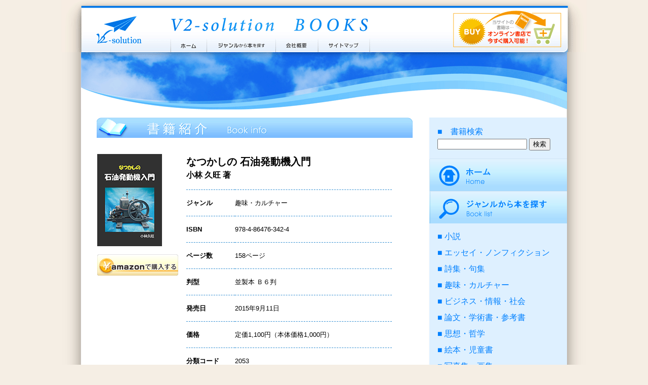

--- FILE ---
content_type: text/html
request_url: https://v2-solution.com/booklist/978-4-86476-342-4.html
body_size: 3508
content:
<!DOCTYPE html PUBLIC "-//W3C//DTD XHTML 1.0 Transitional//EN"
 "http://www.w3.org/TR/xhtml1/DTD/xhtml1-transitional.dtd">
<html xmlns="http://www.w3.org/1999/xhtml" xml:lang="ja" lang="ja" dir="ltr">
<head>
		<meta http-equiv="Content-Type" content="text/html; charset=Shift_JIS" />
		<meta http-equiv="Content-Style-Type" content="text/css" />
		<meta http-equiv="Content-Script-Type" content="text/javascript" />
		<title>なつかしの 石油発動機入門小林 久旺・著 ブイツーソリューション出版案内 V2-Solution BOOKS</title>
		<meta name="description" content="なつかしの 石油発動機入門―古い発動機のレストアと運転のノウハウ本。  この一冊があれば昭和の機械遺産と云われる石油発動機をよみがえらせる事が出来ます。  構造が簡単なので誰でもレストア出来ます。  ゆっくり廻るテンポは人や自然のバイオリズムとマッチングし、癒されますよ！  趣味のひとつに加えてみませんか。   ※この書籍はAmazon.co.jpのみで販売します。"> 
		<meta name="keywords" content="なつかしの 石油発動機入門,小林 久旺,自費出版,自主出版,個人出版"> 
		<link rel="stylesheet" type="text/css" href="../css/fhqaj00000000mwa.css" />
	</head>
	<body>
	
		<div id="header">
			<h1>
				<a href="http://www.v2-solution.com/">ブイツーソリューション出版案内 V2-Solution BOOKS</a>
			</h1>
			<p>
				<a href="http://www.v2-solution.com/">株式会社ブイツーソリューション V2-Solution Inc.</a>
			</p>
			<ul>

			<li class="home"><a href="/index.html">ホーム</a></li>

			<li class="genre"><a href="/booklist/index.html">ジャンルから本を探す</a></li>

			<li class="company"><a href="/about/index.html">会社概要</a></li>

			<li class="sitemap"><a href="/sitemap/index.html">サイトマップ</a></li>

			</ul>
		</div>

		<div id="wrapper">
			<p>
				<img src="../fhqaj00000000mxl-img/fhqaj00000000mxp.gif" width="960" height="113" alt="株式会社ブイツーソリューションの出版する、おすすめの本をご紹介するHPです。" />
			</p>
			<div id="inner">
				<div id="main">
					<h2>
						<img src="../fhqaj00000000mxl-img/fhqaj00000000n5o.gif" width="624" height="40" alt="書籍紹介" />
					</h2>
					<div id="bookInfoSub">
						<div class="cover">
							<p>
							<img src="q9chlv0000001f3k-img/q9chlv0000001f3s.jpg" width="128" height="182" alt="なつかしの 石油発動機入門" />
							</p>
							<p><a href="http://www.amazon.co.jp/s/?url=search-alias=blended&field-keywords=9784864763424&tag=v2solution-22&link_code=wql&camp=759&creative=3887&_encoding=UTF-8" target="_blank" onclick="javascript:_gaq.push(['_trackPageview', '/link/amazon.co.jp']);"><img src="../fhqaj00000000mxl-img/fhqaj00000000n6j.gif" width="160" height="42" alt="amazonで購入する" /></a></p>


<div class="fb-like" data-href="http://www.v2-solution.com/booklist/978-4-86476-342-4.html" data-layout="button_count" data-action="like" data-show-faces="true" data-share="true"></div>
						</div>
						<div class="title">
							<p>
								なつかしの 石油発動機入門
							</p>
						</div>

						<div class="author">
							<p>
								小林 久旺 著
							</p>
						</div>
						<div class="content">
							<dl>
								<dt class="first">ジャンル</dt>
								<dd class="first">趣味・カルチャー</dd>
								<dt>ISBN</dt>
								<dd>978-4-86476-342-4</dd>
								<dt>ページ数</dt>
								<dd>158ページ</dd>
								<dt>判型</dt>
								<dd>並製本 Ｂ６判</dd>
								<dt>発売日</dt>
								<dd>2015年9月11日</dd>
								<dt>価格</dt>
								<dd>定価1,100円（本体価格1,000円）</dd>
								<dt>分類コード</dt>
								<dd>2053</dd>
							</dl>
						</div>
					</div>
					<h2>
						<img src="../fhqaj00000000mxl-img/fhqaj00000000n60.gif" width="624" height="32" alt="内容紹介" />
					</h2>
					<div class="default">
						<p>古い発動機のレストアと運転のノウハウ本。 <br />
この一冊があれば昭和の機械遺産と云われる石油発動機をよみがえらせる事が出来ます。 <br />
構造が簡単なので誰でもレストア出来ます。 <br />
ゆっくり廻るテンポは人や自然のバイオリズムとマッチングし、癒されますよ！ <br />
趣味のひとつに加えてみませんか。 <br />
<br />
※この書籍はAmazon.co.jpのみで販売します。</p>
					</div>

					<div id="bookstore">
						<h2>この本は、Amazon.co.jpで今すぐご購入いただけます。</h2>
						<div id="online">
							<div id="top">
								<p>
									<img src="../fhqaj00000000mxl-img/fhqaj00000000n7a.gif" width="479" height="18" alt="ご希望のオンライン書店をお選びください" />
								<p>
							</div>
							<div id="middle">
								<ul>

									<li><a href="http://www.amazon.co.jp/s/?url=search-alias=blended&field-keywords=9784864763424&tag=v2solution-22&link_code=wql&camp=759&creative=3887&_encoding=UTF-8" target="_blank" onclick="javascript:_gaq.push(['_trackPageview', '/link/amazon.co.jp']);"><img src="../fhqaj00000000mxl-img/fhqaj00000000pj9.gif" width="468" height="60" alt="amazon.co.jp" /></a></li>

								</ul>
							</div>
							<div id="bottom">
								<p>
									<img src="../fhqaj00000000mxl-img/fhqaj00000000n7x.gif" width="530" height="20" alt="ご購入の際はいずれかのオンライン書店を選択してください" />
								<p>
							</div>
						</div>
						<p>
							この本はAmazon.co.jpのみの限定販売です。
						</p>
					</div>
				</div>
				<div id="side">
					<form action="/search/msearch.cgi" accept-charset="euc-jp">
						<p>
							■　書籍検索<br />
							<input type="hidden" name="index" value="">
							<input type="hidden" name="config" value="">
							<input class="search" type="text" size="20" name="query" value="">
							<input class="searchsubmit" type="submit" value="検索"></font>
							<input type="hidden" name="set" value="1">
							<input type="hidden" name="num" value="10">
							<input type="hidden" name="hint" value="漢字コード判定用文字列">
						</p>
					</form>
					<ul>

						<li class="home"><a href="/index.html">ホーム</a></li>

						<li class="genre"><a href="/booklist/index.html">ジャンルから本を探す</a></li>

					</ul>
					<ol>

							<li><a href="/booklist/shousetsu.html">小説</a></li>

							<li><a href="/booklist/essay.html">エッセイ・ノンフィクション</a></li>

							<li><a href="/booklist/poem.html">詩集・句集</a></li>

							<li><a href="/booklist/shumi.html">趣味・カルチャー</a></li>

							<li><a href="/booklist/business.html">ビジネス・情報・社会</a></li>

							<li><a href="/booklist/ronbun.html">論文・学術書・参考書</a></li>

							<li><a href="/booklist/shisou.html">思想・哲学</a></li>

							<li><a href="/booklist/ehon.html">絵本・児童書</a></li>

							<li><a href="/booklist/shashin.html">写真集・画集</a></li>

					</ol>
					<ul>

						<li class="company"><a href="/about/index.html">会社概要</a></li>

						<li class="sitemap"><a href="/sitemap/index.html">サイトマップ</a></li>

					</ul>
					<a href="http://www.amazon.co.jp/s/?url=search-alias=blended&field-keywords=%E3%83%96%E3%82%A4%E3%83%84%E3%83%BC%E3%82%BD%E3%83%AA%E3%83%A5%E3%83%BC%E3%82%B7%E3%83%A7%E3%83%B3&tag=v2solution-22&link_code=wql&camp=759&creative=3887&_encoding=UTF-8" target="_blank" onclick="javascript:_gaq.push(['_trackPageview', '/link/amazon.co.jp']);"><img src="../fhqaj00000000mxl-img/fhqaj00000000my3.gif" width="272" height="76" alt="amazon.co.jpへ" /></a>
					<div id="info">
						<a href="mailto:info@v2-solution.com">info@v2-solution.com</a>
					</div>
					<div id="link">
						<p>
							■ 関連リンク
							
							<a href="http://www.otegarushuppan.com/" target="_blank"><img src="../fhqaj00000000mxl-img/fhqaj00000000mzy.gif" width="224" height="81" alt="自費出版" /></a>
							
							<a href="http://www.kaisha-design.com/" target="_blank"><img src="../fhqaj00000000mxl-img/fhqaj00000000n04.gif" width="224" height="81" alt="会社案内 作成" /></a>
							
						</p>
					</div>
					<p id="rss"><a href="/rss/index.xml"><img src="../fhqaj00000000mxl-img/fhqaj00000000n1k.gif" width="17" height="17" alt="RSS2.0" />RSS2.0</a></p>
				</div>
			</div>


		</div>


		<div id="footer">
			<p>CopyRight &copy; 2002-2026 V2-Solution Inc. All Right Reserved.</p>
		</div>
<script type="text/javascript">

  var _gaq = _gaq || [];
  _gaq.push(['_setAccount', 'UA-12286088-4']);
  _gaq.push(['_trackPageview']);

  (function() {
    var ga = document.createElement('script'); ga.type = 'text/javascript'; ga.async = true;
    ga.src = ('https:' == document.location.protocol ? 'https://ssl' : 'http://www') + '.google-analytics.com/ga.js';
    var s = document.getElementsByTagName('script')[0]; s.parentNode.insertBefore(ga, s);
  })();

</script>
<!-- リマーケティング タグの Google コード -->
<!--------------------------------------------------
リマーケティング タグは、個人を特定できる情報と関連付けることも、デリケートなカテゴリに属するページに設置することも許可されません。タグの設定方法については、こちらのページをご覧ください。
http://google.com/ads/remarketingsetup
--------------------------------------------------->
<script type="text/javascript">
/* <![CDATA[ */
var google_conversion_id = 1071793627;
var google_custom_params = window.google_tag_params;
var google_remarketing_only = true;
/* ]]> */
</script>
<script type="text/javascript" src="//www.googleadservices.com/pagead/conversion.js">
</script>
<noscript>
<div style="display:inline;">
<img height="1" width="1" style="border-style:none;" alt="" src="//googleads.g.doubleclick.net/pagead/viewthroughconversion/1071793627/?value=0&amp;guid=ON&amp;script=0"/>
</div>
</noscript>
		</body>
</html>

--- FILE ---
content_type: text/css
request_url: https://v2-solution.com/css/fhqaj00000000mwa.css
body_size: 3310
content:
@charset "Shift_JIS";

/* 構造要素とブロックレベル要素 */
html, body, div, h1, h2, h3, h4, h5, h6,
p, blockquote, pre, address, ul, ol, li, dl, dt, dd,
table, th, td, form, fieldset {
	margin: 0;
	padding: 0;
	color: #000;
	font-family: sans-serif;
}

/* リンクテキスト */
a:link {
	color: #0080ff;
	text-decoration: none;
}
a:visited {
	color: #0080ff;
	text-decoration: none;
}
a:hover, a:focus, a:active {
	color: #0080ff;
	text-decoration: underline; 
}

/* すべてのブラウザで、どのような状況でも縦スクロールバーを表示 */
html {
	overflow: scroll;
	overflow: -moz-scrollbars-vertical; /* Firefoxの先行実装 */
	overflow-x: scroll; /* Firefoxで横スクが表示されない問題を回避 */
}

/* IE 7のhasLayout問題を解決 */
*:first-child+html * {
	letter-spacing: 0;
	/*
		zoom: 1;は、
		IEの独自拡張であること、
		さらに、レイアウト崩れが発生しうることから、
		letter-spacing: 0;のほうがベター。
	*/
}

/* テーブルセルのボーダーの設定 */
table {
	border-collapse: collapse;
	border-spacing: 0;
}
/* 画像のリンクボーダーを非表示に */
img {
	border: 0;
}

/* 画像とフォームパーツの上下位置をテキストの真ん中に */
img, input, select, textarea {
	vertical-align: middle;
}




/* 基本設定 */
p,dl {
	line-height:1.5;
}

/* bodyの背景 */
body {
	background: #f5eee4;
}

/* ヘッダー */
#header {
	position:relative;
	height: 103px;
	width: 1038px;
	margin: 0 auto;
	background: url(fhqaj00000000mwa-img/fhqaj00000000mwf.gif) no-repeat;
}
#header h1,
#header p,
#header li {
	padding-top:11px;
	text-indent: -9999em;
}
#header h1 a {
	position:absolute;
	display:block;
	top: 30px;
	left: 210px;
	width: 400px;
	height: 40px;
	outline: none;
}
#header p a {
	position:absolute;
	display:block;
	top: 25px;
	left: 60px;
	width: 100px;
	height: 65px;
	outline: none;
}
#header ul {
	position:absolute;
	top: 60px;
	left: 214px;
}
#header li {
	float:left;
	margin:4px;
	list-style-type: none;
}
#header li a {
	display:block;
	height: 20px;
	outline: none;
}
#header li.home a {
	width: 65px;
}
#header li.genre a {
	width: 128px;
}
#header li.company a {
	width: 77px;
}
#header li.sitemap a {
	width: 94px;

}

/* メイン */
#wrapper {
	background: url(fhqaj00000000mwa-img/fhqaj00000000mwg.gif);
	width: 960px;
	margin: 0 auto;
	padding: 0 39px;
    overflow: hidden;
}


#wrapper p {
	margin: 0 0 16px 0;
}

#inner {
	background: url(fhqaj00000000mwa-img/fhqaj00000000mwh.gif);
}
#inner:after {
    content: "";
    display: block;
    clear: both;
    height: 1px;
    overflow: hidden;
}

/*\*/
* html #inner {
    height: 1em;
    overflow: visible;
}
/**/
#main {
	float: left;
}
#wrapper #main h2 {
	margin: 0 16px 32px 31px;
}

/* デフォルト設定 */
#main div.default {
	width:584px;
	margin: 0 0 64px 48px;
}
#main div.default p {
	margin: 0 0 32px 0;
}

/* 本の紹介 */
#main .bookInfo {
	width:624px;
	margin: 0 0 32px 32px;
	border-bottom: dashed 1px #3791d3;
}
#main .cover {
	margin: 0 0 16px 0;
	float:left;
}
#main .content,
#main .title,
#main .subtitle,
#main .author {
	overflow: hidden;
}
#main .title {
	font-weight:bold;
	font-size: 125%;
}
#main .subtitle,
#main .author {
	font-weight:bold;
	font-size: 100%;
}
#main .title p,
#main .subtitle p {
	margin: 0 0 0 16px;
}
#main .content p,
#main .author p,
#main .content dt {
	margin: 0 0 16px 16px;
}
#main .content {
	padding: 0 0 16px 0;
}
#main .content dl dt,
#main .content dl dd {
	font-size: 80%;
	float: left;
	margin-bottom:16px;
}

#main .content dl dt {
	font-weight: bold;
	width:96px;
	clear:left;
}
#main .content dl dd {
	width: 280px;
}

/* 詳細ページ */
#main #bookInfoSub {
	width:624px;
	margin: 0 0 32px 32px;
}
#main #bookInfoSub .title,
#main #bookInfoSub .content {
	width: 430px;
}

#main #bookInfoSub .content dl .first {
	padding-top: 16px;
	border-top: dashed 1px #3791d3;
}
#main #bookInfoSub .content dl dt,
#main #bookInfoSub .content dl dd {
	padding-bottom: 16px;
	border-bottom: dashed 1px #3791d3;
}

#main #bookInfoSub .content dl dt {
	width:96px;
}
#main #bookInfoSub .content dl dd {
	width: 310px;
}

/* 書店での購入 */
#bookstore {
	width:624px;
	margin: 0 0 32px 32px;
	background: #ddd;
	padding:16px 0 1px 0;
}

#bookstore h2 {
	font-size: 125%;
}
#bookstore #online {
	width: 592px;
	margin: 0 auto 16px;
	background: url(fhqaj00000000mwa-img/fhqaj00000000mwi.gif) repeat-y;
}

#bookstore p,
#bookstore h3{
	text-align:center;
}
#bookstore ul {
	overflow: hidden;
	margin: 0 0 16px 0;
}

#bookstore li:first-child {
	margin-left:10px;
}
#bookstore li {
	float: left;
	margin-right: 16px;
	list-style-type: none;
}
#bookstore #online #top {
	padding:16px 0 0 0;
	background: url(fhqaj00000000mwa-img/fhqaj00000000mwj.gif) no-repeat;
}
#bookstore #online #bottom {
	padding:0 0 16px 0;
	background: url(fhqaj00000000mwa-img/fhqaj00000000mwk.gif) no-repeat bottom;
}
#bookstore h3 {
	margin:8px 16px;
	font-size: 100%;
}
#bookstore dt,
#bookstore dd {
	float: left;
	margin:16px;
}
#bookstore dt {
	clear: left;
}
#bookstore dd {
	width:272px;
}
#bookstore dd:nth-child(2) {
	width:358px;
}
#bookstore dd:nth-child(4) {
	width:288px;
}
#bookstore dd:nth-child(6) {
	width:358px;
}
#bookstore p {
	clear: left;
}



/* ブックリスト */
#main #booklist {
	width:592px;
	margin: 0 0 32px 48px;
}
#main #booklist li {
	list-style-type: none;
	border-bottom: dashed 1px #3791d3;
	margin:0 0 6px 0;
	padding:0 0 6px 0;
}
#main #booklist dl {
	vertical-align:bottom;
}
#main #booklist dl {
	overflow: hidden; /* 簡易clearfix */
}
#main #booklist dt {
	float:left;
	clear:left;
	font-weight:bold;
	font-size: 125%;
	margin:0 5px 0 0;
	vertical-align: top;
}
#main #booklist dd {
	float:left;
	margin:3px 0 0;
}
#main #booklist dd a {
	margin:0 3px;
}
#main #booklist dd a {
	color: #000;
}
#main #years li {
	list-style-type: square;
	color: #3791d3;
	margin: 0 0 16px 48px;
}


/* 会社概要 */
#main .ci {
	width:592px;
	margin: 0 0 32px 48px;
}
#main .ci dl {
	border-bottom: dashed 1px #3791d3;
	overflow: hidden; /* 簡易clearfix */
}
#main .ci dl dt,
#main .ci dl dd {
	padding: 16px 0;
	border-top: dashed 1px #3791d3;
	float: left;
}

#main .ci dl dt {
	width:112px;
	clear:left;
}
#main .ci dl dd {
	width: 480px;

}

#main .serviceInfo {
	width:624px;
	margin: 0 0 32px 48px;
	overflow: hidden; /* 簡易clearfix */
	border-bottom: dashed 1px #3791d3;
	clear:left;
}
#main .end {
	border-bottom: none;
}

#main .capture {
	margin: 0 0 16px 0;
	float:left;
}
#main .site {
	overflow: hidden;
}
#main .site h3,
#main .site p {
	margin: 0 0 0 32px;
	width: 416px;
}

#main .site h3 {
	font-weight:bold;
	font-size: 125%;
	margin-bottom:16px;
	color: #0080ff;
	text-decoration: underline; 
}
#main .site p {
	padding: 0 0 16px 0;
}
#main .map {
	float: left;
	margin: 0 32px  32px 48px;
}
#main .ciInfo dl,
#main .ciInfo dl dt,
#main .ciInfo dl dd {
	border-style: none;
}
#main .ciInfo dl dt,
#main .ciInfo dl dd {
	border-style: none;
	padding: 0 0 16px 0;
}

/* サイトマップ */
#sitemap dt {
	margin: 0 16px 0 32px;
	padding-left:16px;
	float: left;
	background: url(fhqaj00000000mwa-img/fhqaj00000000nw9.gif) no-repeat left center;
}
#sitemap dl dl dt {
	margin: 0 16px 0 48px;
}

/* 新着情報 */
#news {
	border: solid 1px #3791d3;
	width: 588px;
	height: 160px;
	margin:-32px 0 0 32px;
	padding:16px;
	overflow: auto;
}
#news dl {
	line-height:1.5;
}
#news dl dd {
	line-height:1.5;
	padding-bottom:16px;
	margin-bottom:16px;
	border-bottom: dashed 1px #3791d3;
}

/* サイドメニュー */
#side {
	float: right;
	width: 272px;
	background-color:#def0ff;
	margin:0 0 -10px 0;
}
#wrapper #side p {
	margin: 16px;
	color: #0080ff;
}
#wrapper #side ul li { /* ulは入れなくてもよいが、入れ子の関係がパッと見でわかるとよいのでここでは指定している */
	list-style: none;
	height: 64px;
	width: 272px;
}

#wrapper #side ul li a {
	display: block; /* インラインのブロックレベル化 */
	height: 64px;
	background-image: url(fhqaj00000000mwa-img/fhqaj00000000mx7.gif);
	text-indent: -9999em;
	outline: none;
}

#side li.home a    { background-position: 0 0; }
#side li.genre a { background-position: 819px 0; }
#side li.company a { background-position: 546px 0; }
#side li.sitemap a { background-position: 273px 0; }

#side li.home a:hover    { background-position: 0 65px; }
#side li.genre a:hover { background-position: 819px 65px; }
#side li.company a:hover { background-position: 546px 65px; }
#side li.sitemap a:hover { background-position: 273px 65px; }

/* タブ移動のときも変わるように */
li#home a:focus    { background-position: 0 65px; }
li#genre a:focus { background-position: 819px 65px; }
li#company a:focus { background-position: 546px 65px; }
li#sitemap a:focus { background-position: 273px 65px; }

#wrapper #side ol li {
	list-style: none;
	height: 16px;
	margin: 16px 16px;
	color: #0080ff;
}
#wrapper #side ol li:before {
	content: "■ ";
}
#wrapper #side #info {
	background: url(fhqaj00000000mwa-img/fhqaj00000000mx8.gif) no-repeat;
	height: 225px;
	width: 272px;
	margin: 16px 0 32px 0;
}
#wrapper #side #info a {
	display: block;
	position:relative;
	top:120px;
	height: 50px;
	text-indent: -9999em;
	outline: none;
}
#wrapper #side #link {
	border-top: dashed 1px #3791d3;
	border-bottom: dashed 1px #3791d3;
	margin: 16px;
	padding: 16px 0;
}
#wrapper #side #link p {
	margin:0;
}
#wrapper #side #link p img {
	margin:16px 0 0;
}
#wrapper #side #rss img {
	vertical-align: middle;
	margin: 0 5px 0 0;
}

/* フッター */
#footer {
	clear:both;
	background: url(fhqaj00000000mwa-img/fhqaj00000000mx9.gif) no-repeat bottom;
	height: 50px;
	width: 838px;
	margin: 0 auto 0;
	padding: 10px 0 0 200px;
}
#footer p {
	margin: 0 auto;
	padding:0 0 0 16px;
	font-size: 80%;
	color:#666;
}

/* ---------------------
IE用レイアウト調整
--------------------- */
* html #wrapper {
	width: 960px;
}
* html #main .cover {
	margin: 0 0 16px 0;
}
* html #main .content {
	width: 420px;
}
* html #main .title {
	width: 420px;
}
* html #main .content dt {
	margin: 0 0 0 8px;
	width:96px;
}
* html #main .content dl dd {
	width: 280px;
}